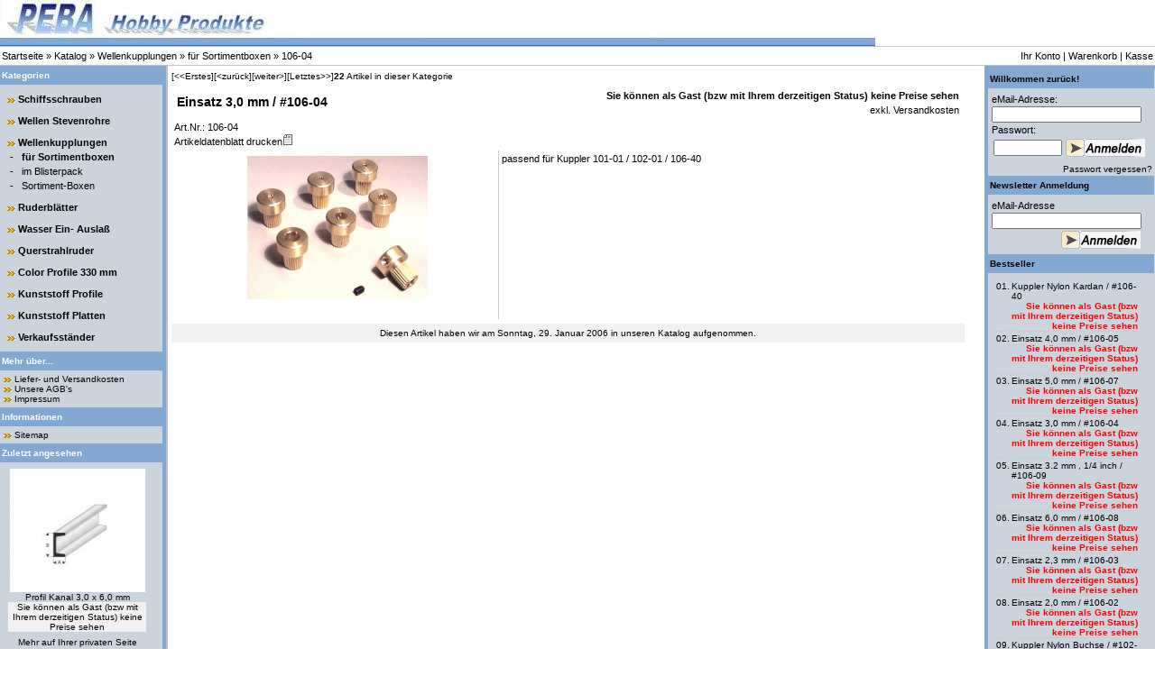

--- FILE ---
content_type: text/html
request_url: http://www.peba-hobby.de/shop/product_info.php/info/p491_Insert-3-0-mm.html/XTCsid/ac1864bea77a04c21173f5b9aa9f1102
body_size: 5324
content:


<!DOCTYPE html PUBLIC "-//W3C//DTD XHTML 1.0 Transitional//EN" "http://www.w3.org/TR/xhtml1/DTD/xhtml1-transitional.dtd">
<html dir="ltr" lang="de">
<head>
<meta http-equiv="Content-Type" content="text/html; charset=iso-8859-15" /> 
<meta http-equiv="Content-Style-Type" content="text/css" />

<!--
	This OnlineStore is brought to you by XT-Commerce, Community made shopping
	XTC is a free open source e-Commerce System
	created by Mario Zanier & Guido Winger and licensed under GNU/GPL.
	Information and contribution at http://www.xt-commerce.com
-->
<meta name="generator" content="(c) by xt:Commerce v3.0.4 SP1 , http://www.xt-commerce.com" />
<meta name="robots" content="index,follow" />
<meta name="language" content="de" />
<meta name="author" content="" />
<meta name="publisher" content="" />
<meta name="company" content="PEBA Hobby Produkte" />
<meta name="page-topic" content="shopping" />
<meta name="reply-to" content="info@peba-hobby.de" />
<meta name="distribution" content="global" />
<meta name="revisit-after" content="14" />
	
<meta name="description" content="" />
<meta name="keywords" content="" />
<title>PEBA Hobby Produkte -  Einsatz 3,0 mm / #106-04 106-04</title>
	<base href="http://www.peba-hobby.de/shop/" />
<link rel="stylesheet" type="text/css" href="templates/xtc4/stylesheet.css" />
<script type="text/javascript"><!--
var selected;
var submitter = null;

function submitFunction() {
    submitter = 1;
}
function popupWindow(url) {
  window.open(url,'popupWindow','toolbar=no,location=no,directories=no,status=no,menubar=no,scrollbars=yes,resizable=yes,copyhistory=no,width=100,height=100,screenX=150,screenY=150,top=150,left=150')
}  

function selectRowEffect(object, buttonSelect) {
  if (!selected) {
    if (document.getElementById) {
      selected = document.getElementById('defaultSelected');
    } else {
      selected = document.all['defaultSelected'];
    }
  }

  if (selected) selected.className = 'moduleRow';
  object.className = 'moduleRowSelected';
  selected = object;

// one button is not an array
  if (document.getElementById('payment'[0])) {
    document.getElementById('payment'[buttonSelect]).checked=true;
  } else {
    //document.getElementById('payment'[selected]).checked=true;
  }
}

function rowOverEffect(object) {
  if (object.className == 'moduleRow') object.className = 'moduleRowOver';
}

function rowOutEffect(object) {
  if (object.className == 'moduleRowOver') object.className = 'moduleRow';
}

function popupImageWindow(url) {
  window.open(url,'popupImageWindow','toolbar=no,location=no,directories=no,status=no,menubar=no,scrollbars=no,resizable=yes,copyhistory=no,width=100,height=100,screenX=150,screenY=150,top=150,left=150')
}
//--></script>
<script type="text/javascript"><!--



//--></script>
</head>
<body>

<table width="100%"  border="0" cellspacing="0" cellpadding="0">
  <tr>
    <td><table width="100%"  border="0" cellspacing="0" cellpadding="0">
      <tr>
        <td><img src="templates/xtc4/img/top_logo.jpg" alt="PEBA Hobby Produkte" /></td>
      </tr>
      <tr>
        <td style="border-top: 1px solid; border-bottom: 1px solid; border-color: #C5C5C5;"><table width="100%"  border="0" cellpadding="2" cellspacing="0">
          <tr>
            <td class="main"><a href="http://www.peba-hobby.de" class="headerNavigation">Startseite</a> &raquo; <a href="http://www.peba-hobby.de/shop/index.php/XTCsid/ac1864bea77a04c21173f5b9aa9f1102" class="headerNavigation">Katalog</a> &raquo; <a href="http://www.peba-hobby.de/shop/index.php/cat/c3_Wellenkupplungen.html/XTCsid/ac1864bea77a04c21173f5b9aa9f1102" class="headerNavigation">Wellenkupplungen</a> &raquo; <a href="http://www.peba-hobby.de/shop/index.php/cat/c24_f-r-Sortimentboxen.html/XTCsid/ac1864bea77a04c21173f5b9aa9f1102" class="headerNavigation">für Sortimentboxen</a> &raquo; <a href="http://www.peba-hobby.de/shop/product_info.php/info/p491_Einsatz-3-0-mm----106-04.html/XTCsid/ac1864bea77a04c21173f5b9aa9f1102" class="headerNavigation">106-04</a></td>
            <td align="right" class="main"><a href="http://www.peba-hobby.de/shop/account.php/XTCsid/ac1864bea77a04c21173f5b9aa9f1102">Ihr Konto</a> | <a href="http://www.peba-hobby.de/shop/shopping_cart.php/XTCsid/ac1864bea77a04c21173f5b9aa9f1102">Warenkorb</a> | <a href="http://www.peba-hobby.de/shop/checkout_shipping.php/XTCsid/ac1864bea77a04c21173f5b9aa9f1102">Kasse</a></td>
          </tr>
        </table></td>
      </tr>
      <tr>
        <td><table width="100%"  border="0" cellpadding="0" cellspacing="0">
          <tr>
            <td class="navLeft" valign="top"><table width="184"  border="0" cellpadding="0" cellspacing="0">
              <tr>
                <td>
<table width="100%" border="0" cellpadding="2" cellspacing="0">
  <tr>
    <td class="infoBoxHeading"><table width="100%"  border="0" cellpadding="0" cellspacing="0">
        <tr>
          <td class="infoBoxHeading">Kategorien </td>
          <td></td>
        </tr>
      </table></td>
  </tr>
  <tr>
    <td class="infoBox" align="left"><table width="95%"  border="0" cellpadding="2" cellspacing="0">
        <tr>
          <td class="boxText"><table width="100%"><tr><td class="moduleRow" onmouseover="rowOverEffect(this)" onmouseout="rowOutEffect(this)"><img src="templates/xtc4/img/icon_arrow.jpg" alt="" />&nbsp;<b><a href="http://www.peba-hobby.de/shop/index.php/cat/c1_Schiffsschrauben.html/XTCsid/ac1864bea77a04c21173f5b9aa9f1102">Schiffsschrauben</a></b><br /></td></tr></table><table width="100%"><tr><td class="moduleRow" onmouseover="rowOverEffect(this)" onmouseout="rowOutEffect(this)"><img src="templates/xtc4/img/icon_arrow.jpg" alt="" />&nbsp;<b><a href="http://www.peba-hobby.de/shop/index.php/cat/c2_Wellen-Stevenrohre.html/XTCsid/ac1864bea77a04c21173f5b9aa9f1102">Wellen Stevenrohre</a></b><br /></td></tr></table><table width="100%"><tr><td class="moduleRow" onmouseover="rowOverEffect(this)" onmouseout="rowOutEffect(this)"><img src="templates/xtc4/img/icon_arrow.jpg" alt="" />&nbsp;<b><a href="http://www.peba-hobby.de/shop/index.php/cat/c3_Wellenkupplungen.html/XTCsid/ac1864bea77a04c21173f5b9aa9f1102"><b>Wellenkupplungen</b></a></b><br />&nbsp;-&nbsp;&nbsp;&nbsp;<a href="http://www.peba-hobby.de/shop/index.php/cat/c24_f-r-Sortimentboxen.html/XTCsid/ac1864bea77a04c21173f5b9aa9f1102"><b>für Sortimentboxen</b></a><br />&nbsp;-&nbsp;&nbsp;&nbsp;<a href="http://www.peba-hobby.de/shop/index.php/cat/c25_im-Blisterpack.html/XTCsid/ac1864bea77a04c21173f5b9aa9f1102">im Blisterpack</a><br />&nbsp;-&nbsp;&nbsp;&nbsp;<a href="http://www.peba-hobby.de/shop/index.php/cat/c26_Sortiment-Boxen.html/XTCsid/ac1864bea77a04c21173f5b9aa9f1102">Sortiment-Boxen</a><br /></td></tr></table><table width="100%"><tr><td class="moduleRow" onmouseover="rowOverEffect(this)" onmouseout="rowOutEffect(this)"><img src="templates/xtc4/img/icon_arrow.jpg" alt="" />&nbsp;<b><a href="http://www.peba-hobby.de/shop/index.php/cat/c4_Ruderbl-tter.html/XTCsid/ac1864bea77a04c21173f5b9aa9f1102">Ruderblätter</a></b><br /></td></tr></table><table width="100%"><tr><td class="moduleRow" onmouseover="rowOverEffect(this)" onmouseout="rowOutEffect(this)"><img src="templates/xtc4/img/icon_arrow.jpg" alt="" />&nbsp;<b><a href="http://www.peba-hobby.de/shop/index.php/cat/c99_Wasser-Ein--Ausla-.html/XTCsid/ac1864bea77a04c21173f5b9aa9f1102">Wasser Ein- Auslaß</a></b><br /></td></tr></table><table width="100%"><tr><td class="moduleRow" onmouseover="rowOverEffect(this)" onmouseout="rowOutEffect(this)"><img src="templates/xtc4/img/icon_arrow.jpg" alt="" />&nbsp;<b><a href="http://www.peba-hobby.de/shop/index.php/cat/c137_Querstrahlruder.html/XTCsid/ac1864bea77a04c21173f5b9aa9f1102">Querstrahlruder</a></b><br /></td></tr></table><table width="100%"><tr><td class="moduleRow" onmouseover="rowOverEffect(this)" onmouseout="rowOutEffect(this)"><img src="templates/xtc4/img/icon_arrow.jpg" alt="" />&nbsp;<b><a href="http://www.peba-hobby.de/shop/index.php/cat/c5_Color-Profile-330-mm.html/XTCsid/ac1864bea77a04c21173f5b9aa9f1102">Color Profile 330 mm</a></b><br /></td></tr></table><table width="100%"><tr><td class="moduleRow" onmouseover="rowOverEffect(this)" onmouseout="rowOutEffect(this)"><img src="templates/xtc4/img/icon_arrow.jpg" alt="" />&nbsp;<b><a href="http://www.peba-hobby.de/shop/index.php/cat/c6_Kunststoff-Profile.html/XTCsid/ac1864bea77a04c21173f5b9aa9f1102">Kunststoff Profile</a></b><br /></td></tr></table><table width="100%"><tr><td class="moduleRow" onmouseover="rowOverEffect(this)" onmouseout="rowOutEffect(this)"><img src="templates/xtc4/img/icon_arrow.jpg" alt="" />&nbsp;<b><a href="http://www.peba-hobby.de/shop/index.php/cat/c7_Kunststoff-Platten.html/XTCsid/ac1864bea77a04c21173f5b9aa9f1102">Kunststoff Platten</a></b><br /></td></tr></table><table width="100%"><tr><td class="moduleRow" onmouseover="rowOverEffect(this)" onmouseout="rowOutEffect(this)"><img src="templates/xtc4/img/icon_arrow.jpg" alt="" />&nbsp;<b><a href="http://www.peba-hobby.de/shop/index.php/cat/c8_Verkaufsst-nder.html/XTCsid/ac1864bea77a04c21173f5b9aa9f1102">Verkaufsständer</a></b><br /></td></tr></table></td>
        </tr>

    </table></td>
  </tr>
</table>

<table width="100%" border="0" cellpadding="2" cellspacing="0">
  <tr>
    <td class="infoBoxHeading"><table width="100%"  border="0" cellpadding="0" cellspacing="0">
      <tr>
        <td class="infoBoxHeading">Mehr &uuml;ber... </td>
        <td></td>
      </tr>
    </table></td>
  </tr>
  <tr>
    <td class="infoBox" align="left"><table width="95%"  border="0" cellpadding="2" cellspacing="0">
        <tr>
          <td class="boxText"><img src="templates/xtc4/img/icon_arrow.jpg" alt="" /> <a href="http://www.peba-hobby.de/shop/shop_content.php/coID/1/content/Liefer--und-Versandkosten/XTCsid/ac1864bea77a04c21173f5b9aa9f1102">Liefer- und Versandkosten</a><br /><img src="templates/xtc4/img/icon_arrow.jpg" alt="" /> <a href="http://www.peba-hobby.de/shop/shop_content.php/coID/3/content/Unsere-AGB-s/XTCsid/ac1864bea77a04c21173f5b9aa9f1102">Unsere AGB's</a><br /><img src="templates/xtc4/img/icon_arrow.jpg" alt="" /> <a href="http://www.peba-hobby.de/shop/shop_content.php/coID/4/content/Impressum/XTCsid/ac1864bea77a04c21173f5b9aa9f1102">Impressum</a><br /></td>
        </tr>
    </table></td>
  </tr>
</table>

<table width="100%" border="0" cellpadding="2" cellspacing="0">
  <tr>
    <td class="infoBoxHeading"><table width="100%"  border="0" cellpadding="0" cellspacing="0">
      <tr>
        <td class="infoBoxHeading">Informationen </td>
        <td></td>
      </tr>
    </table></td>
  </tr>
  <tr>
    <td class="infoBox" align="left"><table width="95%"  border="0" cellpadding="2" cellspacing="0">
        <tr>
          <td class="boxText"><img src="templates/xtc4/img/icon_arrow.jpg" alt="" /> <a href="http://www.peba-hobby.de/shop/shop_content.php/coID/8/product/Sitemap/XTCsid/ac1864bea77a04c21173f5b9aa9f1102">Sitemap</a><br /></td>
        </tr>
    </table></td>
  </tr>
</table>
<table width="100%" border="0" cellpadding="2" cellspacing="0">
  <tr>
    <td class="infoBoxHeading"><table width="100%"  border="0" cellpadding="0" cellspacing="0">
        <tr>
          <td class="infoBoxHeading">Zuletzt angesehen</td>
          <td>&nbsp;</td>
        </tr>
    </table></td>
  </tr>
  <tr>
    <td class="infoBox" align="left"><table width="95%"  border="0" cellpadding="2" cellspacing="0"><tr><td class="boxText"><table border="0" width="100%" cellspacing="0" cellpadding="3" class="infoBoxContents">
              <tr> 
                <td align="center" valign="middle" class="boxText">
                    <a href="http://www.peba-hobby.de/shop/product_info.php/info/p194_Profil-Kanal-3-0-x-6-0-mm.html/XTCsid/ac1864bea77a04c21173f5b9aa9f1102"><img src="images/product_images/thumbnail_images/194_0.jpg" alt="Profil Kanal 3,0 x 6,0 mm" /></a>
					<br /> <a href="http://www.peba-hobby.de/shop/product_info.php/info/p194_Profil-Kanal-3-0-x-6-0-mm.html/XTCsid/ac1864bea77a04c21173f5b9aa9f1102">Profil Kanal 3,0 x 6,0 mm</a>
                  <br /> 
                  <table width="98%" border="0" cellpadding="0" cellspacing="0">
                    <tr> 
                      <td align="center" valign="middle" class="boxTextBG">Sie k&ouml;nnen als Gast (bzw mit Ihrem derzeitigen Status) keine Preise sehen</td>
                    </tr>
                </table></td>
              </tr>
              <tr> 
                <td align="center" valign="middle" class="boxText"><a href="http://www.peba-hobby.de/shop/account.php/XTCsid/ac1864bea77a04c21173f5b9aa9f1102">Mehr auf Ihrer privaten Seite</a></td>
              </tr>
              <tr>
                <td align="left" valign="middle" class="boxText"> 
                  <a href="http://www.peba-hobby.de/shop/index.php/cat/c56_412--Kanal-Profile.html/XTCsid/ac1864bea77a04c21173f5b9aa9f1102"><strong>412- Kanal Profile</strong></a></td>
              </tr>
            </table></td>
        </tr>
    </table></td>
  </tr>
</table>

<table width="100%" border="0" cellpadding="2" cellspacing="0">
  <tr>
    <td class="infoBoxHeading"><table width="100%"  border="0" cellpadding="0" cellspacing="0">
      <tr>
        <td class="infoBoxHeading">Bewertungen </td>
        <td align="right"><a href="http://www.peba-hobby.de/shop/reviews.php/XTCsid/ac1864bea77a04c21173f5b9aa9f1102"><img src="templates/xtc4/img/icon_more.gif" alt="" /></a></td>
      </tr>
    </table></td>
  </tr>
  <tr>
    <td class="infoBox" align="left"><table width="95%"  border="0" cellpadding="2" cellspacing="0">
        <tr>
          <td class="boxText"><table border="0" cellspacing="0" cellpadding="2"><tr><td class="infoBoxContents"><a href="http://www.peba-hobby.de/shop/product_reviews_write.php/info/p491_Einsatz-3-0-mm----106-04.html/XTCsid/ac1864bea77a04c21173f5b9aa9f1102"><img src="templates/xtc4/img/box_write_review.gif" alt="Bewertung schreiben" title=" Bewertung schreiben " width="50" height="50" /></a></td><td class="infoBoxContents"><a href="http://www.peba-hobby.de/shop/product_reviews_write.php/info/p491_Einsatz-3-0-mm----106-04.html/XTCsid/ac1864bea77a04c21173f5b9aa9f1102">Bewerten Sie diesen Artikel!</a></td></tr></table></td>
        </tr>
    </table></td>
  </tr>
</table>
<form id="quick_find" action="http://www.peba-hobby.de/shop/advanced_search_result.php" method="get"><input type="hidden" name="XTCsid" value="ac1864bea77a04c21173f5b9aa9f1102" />
<table width="100%" border="0" cellpadding="2" cellspacing="0">
  <tr>
    <td class="infoBoxHeading"><table width="100%"  border="0" cellpadding="0" cellspacing="0">
        <tr>
          <td class="infoBoxHeading">Suche </td>
          <td></td>
        </tr>
    </table></td>
  </tr>
  <tr>
    <td class="infoBox" align="left"><table width="95%"  border="0" cellpadding="2" cellspacing="0">
        <tr>
          <td class="boxText">
            <table width="100%"  border="0" cellpadding="2" cellspacing="0">
              <tr>
                <td valign="middle"><input type="text" name="keywords" size="20" maxlength="30" /></td>
                <td valign="middle"><input type="image" src="templates/xtc4/buttons/german/button_quick_find.gif" alt="" /></td>
              </tr>
            </table>
            <br />
            <a href="http://www.peba-hobby.de/shop/advanced_search.php/XTCsid/ac1864bea77a04c21173f5b9aa9f1102">Erweiterte Suche &raquo;</a> </td>
        </tr>
    </table></td>
  </tr>
</table>
</form>

<table width="100%" border="0" cellpadding="2" cellspacing="0">
  <tr>
    <td class="infoBoxHeading"><table width="100%" border="0" cellpadding="0" cellspacing="0">
        <tr>
          <td class="infoBoxHeading">Neue Artikel</td>
          <td align="right"><a href="http://www.peba-hobby.de/shop/products_new.php/XTCsid/ac1864bea77a04c21173f5b9aa9f1102"><img src="templates/xtc4/img/icon_more.gif" alt="" /></a></td>
        </tr>
    </table></td>
  </tr>
  <tr>
    <td class="infoBox" align="left"><table width="95%"  border="0" cellpadding="2" cellspacing="0"><tr><td class="boxText"><table border="0" width="100%" cellspacing="0" cellpadding="3" class="infoBoxContents">
      <tr>
        <td align="center" valign="middle" class="boxText">
            <a href="http://www.peba-hobby.de/shop/product_info.php/info/p517_Welle-mit-ABS-Stevenrohr-270-mm-M4.html/XTCsid/ac1864bea77a04c21173f5b9aa9f1102"><img src="images/product_images/thumbnail_images/517_0.jpg" alt="Welle mit ABS Stevenrohr 270 mm M4" /></a><br />
             
            <a href="http://www.peba-hobby.de/shop/product_info.php/info/p517_Welle-mit-ABS-Stevenrohr-270-mm-M4.html/XTCsid/ac1864bea77a04c21173f5b9aa9f1102">Welle mit ABS Stevenrohr 270 mm M4</a>
			<br /></td>
      </tr>
      <tr>
        <td align="left" valign="middle" class="boxText">
		<table width="98%" border="0" cellpadding="0" cellspacing="0">
          <tr>
            <td align="center" valign="middle" class="boxTextBG">Sie k&ouml;nnen als Gast (bzw mit Ihrem derzeitigen Status) keine Preise sehen</td>
          </tr>
        </table></td>
      </tr>
    </table></td>
        </tr>
    </table></td>
  </tr>
</table></td>
              </tr>
            </table>&nbsp;</td>
            <td valign="top"><table width="100%"  border="0" cellspacing="4" cellpadding="0">
              <tr>
                <td><table width="98%" border="0" cellpadding="0" cellspacing="0">
                  <tr>
                    <td class="main">
<table  border="0" cellspacing="0" cellpadding="0">
  <tr>
    <td width="1"><font size="1" face="Verdana, Arial, Helvetica, sans-serif"><a href="http://www.peba-hobby.de/shop/product_info.php/info/p485_Sortimentbox-klein----106-53.html/XTCsid/ac1864bea77a04c21173f5b9aa9f1102">[&lt;&lt;Erstes]</a></font></td>
    <td width="1"><font size="1" face="Verdana, Arial, Helvetica, sans-serif"><a href="http://www.peba-hobby.de/shop/product_info.php/info/p490_Kuppler-Nylon-Buchse----102-01.html/XTCsid/ac1864bea77a04c21173f5b9aa9f1102">[&lt;zur&uuml;ck]</a></font></td>
    <td width="1"><font size="1" face="Verdana, Arial, Helvetica, sans-serif"><a href="http://www.peba-hobby.de/shop/product_info.php/info/p492_Einsatz-2-0-mm----106-02.html/XTCsid/ac1864bea77a04c21173f5b9aa9f1102">[weiter&gt;]</a></font></td>
    <td width="1"><font size="1" face="Verdana, Arial, Helvetica, sans-serif"><a href="http://www.peba-hobby.de/shop/product_info.php/info/p507_Einsatz-Gewinde-3-16-inch-UNF----106-25.html/XTCsid/ac1864bea77a04c21173f5b9aa9f1102">[Letztes&gt;&gt;]</a></font></td>
    <td width="200"><font size="1" face="Verdana, Arial, Helvetica, sans-serif"><strong>22</strong>&nbsp;Artikel in dieser Kategorie</font></td>
  </tr>
</table>
 <form id="cart_quantity" action="http://www.peba-hobby.de/shop/product_info.php/info/p491_Insert-3-0-mm.html/action/add_product/XTCsid/ac1864bea77a04c21173f5b9aa9f1102" method="post"><table width="100%" border="0">  <tr>     <td><table width="100%" border="0" cellpadding="0" cellspacing="0">        <tr>          <td class="main"><table width="100%" border="0">              <tr>                <td class="contentsTopics">Einsatz 3,0 mm / #106-04</td>                <td align="right"><strong>Sie k&ouml;nnen als Gast (bzw mit Ihrem derzeitigen Status) keine Preise sehen</strong><br /> exkl.<a href="javascript:newWin=void(window.open('http://www.peba-hobby.de/shop/popup_content.php/coID/1/XTCsid/ac1864bea77a04c21173f5b9aa9f1102', 'popup', 'toolbar=0, width=640, height=600'))"> Versandkosten</a></td>              </tr>            </table>                         Art.Nr.: 106-04			 <br />            Artikeldatenblatt drucken<img src="templates/xtc4/buttons/german/print.gif"  style="cursor:hand" onclick="javascript:window.open('http://www.peba-hobby.de/shop/print_product_info.php/products_id/491/XTCsid/ac1864bea77a04c21173f5b9aa9f1102', 'popup', 'toolbar=0, width=640, height=600')" alt="" /><br />			          </td>        </tr>      </table>      <table width="100%" border="0">        <tr>          <td style="border-right: 1px solid; border-color: #cccccc;" valign="top" align="center">              <table width="1" border="0" cellspacing="0" cellpadding="0">                <tr>                  <td align="center">                      <table width="1" border="0" cellpadding="5" cellspacing="0">                        <tr>                          <td><a href="javascript:popupWindow('http://www.peba-hobby.de/shop/popup_image.php/pID/491/imgID/0/XTCsid/ac1864bea77a04c21173f5b9aa9f1102')"><img src="images/product_images/info_images/491_0.jpg" alt="Einsatz 3,0 mm / #106-04" /></a></td>                        </tr>                        <!-- more images -->						                             						                        <!-- more images eof -->                                                                                         </table>                      <br />                      					  				  </td>                </tr>              </table></td>          <td class="main" valign="top">passend für Kuppler 101-01 / 102-01 / 106-40<BR><br />            <br />            <table width="300"  border="0">              <tr>                <td class="main" valign="middle"><table width="100"  border="0">                  <tr>                    <td></td>                    <td></td>                    </tr></table></td>              </tr>            </table>          </td>        </tr>      </table>          </td>  </tr></table>  <table width="100%" border="0" class="boxTextBG">  <tr>     <td align="center">Diesen Artikel haben wir am Sonntag, 29. Januar 2006 in unseren Katalog aufgenommen.<br /></td>  </tr></table>  </form></td>
                  </tr>
                </table></td>
              </tr>
            </table></td>
            <td valign="top" class="navRight"><table width="184"  border="0" cellspacing="0" cellpadding="0">
              <tr>
                      <td>

<table width="100%" border="0" cellpadding="2" cellspacing="0">
  <tr> 
    <td class="infoBoxHeading_right"><table width="100%"  border="0" cellpadding="0" cellspacing="0">
        <tr> 
          <td class="infoBoxHeading_right">Willkommen zur&uuml;ck! </td>
          <td>&nbsp;</td>
        </tr>
      </table></td>
  </tr>
  <tr> 
    <td class="infoBox_right" align="left"> <table width="95%"  border="0" cellpadding="2" cellspacing="0">
        <tr> 
          <td class="boxText"><form id="loginbox" method="post" action="http://www.peba-hobby.de/shop/login.php/action/process/XTCsid/ac1864bea77a04c21173f5b9aa9f1102"> 
            <table width="100%"  border="0" cellpadding="0" cellspacing="0">
              <tr> 
                <td class="main">eMail-Adresse:</td>
              </tr>
              <tr> 
                <td><input type="text" name="email_address" size="25" maxlength="50" /></td>
              </tr>
              <tr> 
                <td class="main">Passwort:</td>
              </tr>
              <tr> 
                <td><table width="100%"  border="0" cellpadding="2" cellspacing="0">
                    <tr> 
                      <td><input type="password" name="password" size="10" maxlength="30" /> </td>
                      <td><input type="image" src="templates/xtc4/buttons/german/button_login_small.gif" alt="Anmelden" title=" Anmelden " /></td>
                    </tr>
                  </table></td>
              </tr>
            </table></form></td>
        </tr>
      </table></td>
  </tr>
  <tr> 
    <td class="infoBox_right" align="right"><a href="http://www.peba-hobby.de/shop/password_double_opt.php/XTCsid/ac1864bea77a04c21173f5b9aa9f1102">Passwort vergessen?</a></td>
  </tr>
</table>
<form id="sign_in" action="http://www.peba-hobby.de/shop/newsletter.php/XTCsid/ac1864bea77a04c21173f5b9aa9f1102" method="post">
<table width="100%" border="0" cellpadding="2" cellspacing="0">
  <tr> 
    <td class="infoBoxHeading_right"><table width="100%"  border="0" cellpadding="0" cellspacing="0">
        <tr> 
          <td class="infoBoxHeading_right">Newsletter Anmeldung </td>
          <td>&nbsp;</td>
        </tr>
      </table></td>
  </tr>
  <tr> 
    <td class="infoBox_right" align="left"> <table width="95%"  border="0" cellpadding="2" cellspacing="0">
        <tr> 
          <td class="boxText"> 
            <table width="100%"  border="0" cellpadding="0" cellspacing="0">
              <tr> 
                <td class="main">eMail-Adresse</td>
              </tr>
              <tr> 
                <td><input type="text" name="email" size="25" maxlength="50" /></td>
              </tr>
              <tr> 
                <td><table width="100%"  border="0" cellpadding="2" cellspacing="0">
                    <tr> 
                      <td align="right"><input type="image" src="templates/xtc4/buttons/german/button_login_small.gif" alt="Anmelden" title=" Anmelden " /></td>
                    </tr>
                  </table></td>
              </tr>
            </table></td>
        </tr>
      </table></td>
  </tr>
</table>
</form>

<table width="100%" border="0" cellpadding="2" cellspacing="0">
  <tr>
    <td class="infoBoxHeading_right"><table width="100%"  border="0" cellpadding="0" cellspacing="0">
        <tr>
          <td class="infoBoxHeading_right">Bestseller </td>
          <td>&nbsp;</td>
        </tr>
    </table></td>
  </tr>
  <tr>
    <td class="infoBox_right" align="left"><table width="95%"  border="0" cellpadding="2" cellspacing="0">
        <tr>
          <td class="boxText"><table border="0" width="100%" cellspacing="0" cellpadding="3" class="infoBoxContents">
            <tr>
              <td align="left" class="boxText">
                <table width="100%" border="0" cellspacing="2" cellpadding="0">
                  <tr>
            <td valign="top" class="boxText" style="border-bottom: 1px solid; border-color: #cccccc;">01.</td>
            <td style="border-bottom: 1px solid; border-color: #cccccc;" class="boxText"><table width="100%"  border="0" cellpadding="0" cellspacing="0">
                <tr>
                  <td class="boxText"><a href="http://www.peba-hobby.de/shop/product_info.php/info/p489_Kuppler-Nylon-Kardan----106-40.html/XTCsid/ac1864bea77a04c21173f5b9aa9f1102">Kuppler Nylon Kardan / #106-40</a> </td>
                </tr>
                <tr>
                  <td class="boxTextPrice" align="right"><strong>Sie k&ouml;nnen als Gast (bzw mit Ihrem derzeitigen Status) keine Preise sehen</strong></td>
                </tr>
              </table></td>
          </tr>
                  <tr>
            <td valign="top" class="boxText" style="border-bottom: 1px solid; border-color: #cccccc;">02.</td>
            <td style="border-bottom: 1px solid; border-color: #cccccc;" class="boxText"><table width="100%"  border="0" cellpadding="0" cellspacing="0">
                <tr>
                  <td class="boxText"><a href="http://www.peba-hobby.de/shop/product_info.php/info/p495_Einsatz-4-0-mm----106-05.html/XTCsid/ac1864bea77a04c21173f5b9aa9f1102">Einsatz 4,0 mm / #106-05</a> </td>
                </tr>
                <tr>
                  <td class="boxTextPrice" align="right"><strong>Sie k&ouml;nnen als Gast (bzw mit Ihrem derzeitigen Status) keine Preise sehen</strong></td>
                </tr>
              </table></td>
          </tr>
                  <tr>
            <td valign="top" class="boxText" style="border-bottom: 1px solid; border-color: #cccccc;">03.</td>
            <td style="border-bottom: 1px solid; border-color: #cccccc;" class="boxText"><table width="100%"  border="0" cellpadding="0" cellspacing="0">
                <tr>
                  <td class="boxText"><a href="http://www.peba-hobby.de/shop/product_info.php/info/p496_Einsatz-5-0-mm----106-07.html/XTCsid/ac1864bea77a04c21173f5b9aa9f1102">Einsatz 5,0 mm / #106-07</a> </td>
                </tr>
                <tr>
                  <td class="boxTextPrice" align="right"><strong>Sie k&ouml;nnen als Gast (bzw mit Ihrem derzeitigen Status) keine Preise sehen</strong></td>
                </tr>
              </table></td>
          </tr>
                  <tr>
            <td valign="top" class="boxText" style="border-bottom: 1px solid; border-color: #cccccc;">04.</td>
            <td style="border-bottom: 1px solid; border-color: #cccccc;" class="boxText"><table width="100%"  border="0" cellpadding="0" cellspacing="0">
                <tr>
                  <td class="boxText"><a href="http://www.peba-hobby.de/shop/product_info.php/info/p491_Einsatz-3-0-mm----106-04.html/XTCsid/ac1864bea77a04c21173f5b9aa9f1102">Einsatz 3,0 mm / #106-04</a> </td>
                </tr>
                <tr>
                  <td class="boxTextPrice" align="right"><strong>Sie k&ouml;nnen als Gast (bzw mit Ihrem derzeitigen Status) keine Preise sehen</strong></td>
                </tr>
              </table></td>
          </tr>
                  <tr>
            <td valign="top" class="boxText" style="border-bottom: 1px solid; border-color: #cccccc;">05.</td>
            <td style="border-bottom: 1px solid; border-color: #cccccc;" class="boxText"><table width="100%"  border="0" cellpadding="0" cellspacing="0">
                <tr>
                  <td class="boxText"><a href="http://www.peba-hobby.de/shop/product_info.php/info/p498_Einsatz-3-2-mm---1-4-inch-----106-09.html/XTCsid/ac1864bea77a04c21173f5b9aa9f1102">Einsatz 3.2 mm , 1/4 inch  / #106-09</a> </td>
                </tr>
                <tr>
                  <td class="boxTextPrice" align="right"><strong>Sie k&ouml;nnen als Gast (bzw mit Ihrem derzeitigen Status) keine Preise sehen</strong></td>
                </tr>
              </table></td>
          </tr>
                  <tr>
            <td valign="top" class="boxText" style="border-bottom: 1px solid; border-color: #cccccc;">06.</td>
            <td style="border-bottom: 1px solid; border-color: #cccccc;" class="boxText"><table width="100%"  border="0" cellpadding="0" cellspacing="0">
                <tr>
                  <td class="boxText"><a href="http://www.peba-hobby.de/shop/product_info.php/info/p497_Einsatz-6-0-mm----106-08.html/XTCsid/ac1864bea77a04c21173f5b9aa9f1102">Einsatz 6,0 mm / #106-08</a> </td>
                </tr>
                <tr>
                  <td class="boxTextPrice" align="right"><strong>Sie k&ouml;nnen als Gast (bzw mit Ihrem derzeitigen Status) keine Preise sehen</strong></td>
                </tr>
              </table></td>
          </tr>
                  <tr>
            <td valign="top" class="boxText" style="border-bottom: 1px solid; border-color: #cccccc;">07.</td>
            <td style="border-bottom: 1px solid; border-color: #cccccc;" class="boxText"><table width="100%"  border="0" cellpadding="0" cellspacing="0">
                <tr>
                  <td class="boxText"><a href="http://www.peba-hobby.de/shop/product_info.php/info/p493_Einsatz-2-3-mm----106-03.html/XTCsid/ac1864bea77a04c21173f5b9aa9f1102">Einsatz 2,3 mm / #106-03</a> </td>
                </tr>
                <tr>
                  <td class="boxTextPrice" align="right"><strong>Sie k&ouml;nnen als Gast (bzw mit Ihrem derzeitigen Status) keine Preise sehen</strong></td>
                </tr>
              </table></td>
          </tr>
                  <tr>
            <td valign="top" class="boxText" style="border-bottom: 1px solid; border-color: #cccccc;">08.</td>
            <td style="border-bottom: 1px solid; border-color: #cccccc;" class="boxText"><table width="100%"  border="0" cellpadding="0" cellspacing="0">
                <tr>
                  <td class="boxText"><a href="http://www.peba-hobby.de/shop/product_info.php/info/p492_Einsatz-2-0-mm----106-02.html/XTCsid/ac1864bea77a04c21173f5b9aa9f1102">Einsatz 2,0 mm / #106-02</a> </td>
                </tr>
                <tr>
                  <td class="boxTextPrice" align="right"><strong>Sie k&ouml;nnen als Gast (bzw mit Ihrem derzeitigen Status) keine Preise sehen</strong></td>
                </tr>
              </table></td>
          </tr>
                  <tr>
            <td valign="top" class="boxText" style="border-bottom: 1px solid; border-color: #cccccc;">09.</td>
            <td style="border-bottom: 1px solid; border-color: #cccccc;" class="boxText"><table width="100%"  border="0" cellpadding="0" cellspacing="0">
                <tr>
                  <td class="boxText"><a href="http://www.peba-hobby.de/shop/product_info.php/info/p490_Kuppler-Nylon-Buchse----102-01.html/XTCsid/ac1864bea77a04c21173f5b9aa9f1102">Kuppler Nylon Buchse / #102-01</a> </td>
                </tr>
                <tr>
                  <td class="boxTextPrice" align="right"><strong>Sie k&ouml;nnen als Gast (bzw mit Ihrem derzeitigen Status) keine Preise sehen</strong></td>
                </tr>
              </table></td>
          </tr>
                  <tr>
            <td valign="top" class="boxText" style="border-bottom: 1px solid; border-color: #cccccc;">10.</td>
            <td style="border-bottom: 1px solid; border-color: #cccccc;" class="boxText"><table width="100%"  border="0" cellpadding="0" cellspacing="0">
                <tr>
                  <td class="boxText"><a href="http://www.peba-hobby.de/shop/product_info.php/info/p488_Kuppler-Nylon-Stift----101-01.html/XTCsid/ac1864bea77a04c21173f5b9aa9f1102">Kuppler Nylon Stift / #101-01</a> </td>
                </tr>
                <tr>
                  <td class="boxTextPrice" align="right"><strong>Sie k&ouml;nnen als Gast (bzw mit Ihrem derzeitigen Status) keine Preise sehen</strong></td>
                </tr>
              </table></td>
          </tr>
                      </table></td>
            </tr>
          </table></td>
        </tr>
    </table></td>
  </tr>
</table>

<table width="100%" border="0" cellpadding="2" cellspacing="0">
  <tr>
    <td class="infoBoxHeading_right"><table width="100%"  border="0" cellpadding="0" cellspacing="0">
        <tr>
          <td class="infoBoxHeading_right">Kundengruppe </td>
          <td>&nbsp;</td>
        </tr>
    </table></td>
  </tr>
  <tr>
    <td class="infoBox_right" align="center"><table width="95%"  border="0" cellpadding="2" cellspacing="0">
        <tr>
          <td align="center" class="boxText"><img src="admin/images/icons/guest_status.gif" alt="" width="32" height="32" /><br />Kundengruppe:<b>Gast</b><br />Sie haben keine Erlaubnis Preise zu sehen, erstellen Sie bitte ein Kundenkonto.</td>
        </tr>
    </table></td>
  </tr>
</table> 

<table width="100%" border="0" cellpadding="2" cellspacing="0">
  <tr>
    <td class="infoBoxHeading_right"><table width="100%"  border="0" cellpadding="0" cellspacing="0">
        <tr>
          <td class="infoBoxHeading_right">W&auml;hrungen </td>
          <td>&nbsp;</td>
        </tr>
    </table></td>
  </tr>
  <tr>
    <td class="infoBox_right" align="left"><table width="95%"  border="0" cellpadding="2" cellspacing="0">
        <tr>
          <td class="boxText"><form id="currencies" action="http://www.peba-hobby.de/shop/product_info.php" method="get"><select name="currency" onChange="this.form.submit();" style="width: 100%"><option value="EUR" selected="selected">Euro</option><option value="US$">US-Dollar</option></select><input type="hidden" name="info" value="p491_Insert-3-0-mm.html" /><input type="hidden" name="XTCsid" value="ac1864bea77a04c21173f5b9aa9f1102" /></form></td>
        </tr>
    </table></td>
  </tr>
</table> 

<table width="100%" border="0" cellpadding="2" cellspacing="0">
  <tr>
    <td class="infoBoxHeading_right"><table width="100%"  border="0" cellpadding="0" cellspacing="0">
        <tr>
          <td class="infoBoxHeading_right">Sprachen </td>
          <td>&nbsp;</td>
        </tr>
    </table></td>
  </tr>
  <tr>
    <td class="infoBox_right" align="center"><table width="95%"  border="0" cellpadding="2" cellspacing="0">
        <tr>
          <td class="boxText"> <a href="http://www.peba-hobby.de/shop/product_info.php/language/de/info/p491_Insert-3-0-mm.html/XTCsid/ac1864bea77a04c21173f5b9aa9f1102"><img src="lang/german/icon.gif" alt="Deutsch" title=" Deutsch " width="60" height="35" /></a>  <a href="http://www.peba-hobby.de/shop/product_info.php/language/en/info/p491_Insert-3-0-mm.html/XTCsid/ac1864bea77a04c21173f5b9aa9f1102"><img src="lang/english/icon.gif" alt="English" title=" English " width="60" height="35" /></a> </td>
        </tr>
    </table></td>
  </tr>
</table>

<table width="100%" border="0" cellpadding="2" cellspacing="0">
  <tr>
    <td class="infoBoxHeading_right"><table width="100%"  border="0" cellpadding="0" cellspacing="0">
        <tr>
          <td class="infoBoxHeading_right">Hersteller Info </td>
          <td>&nbsp;</td>
        </tr>
    </table></td>
  </tr>
  <tr>
    <td class="infoBox_right" align="left"><table width="95%"  border="0" cellpadding="2" cellspacing="0">
        <tr>
          <td class="boxText">            RABOESCH<br />
                      <a href="http://www.peba-hobby.de/shop/index.php/manu/m1_RABOESCH.html/XTCsid/ac1864bea77a04c21173f5b9aa9f1102">Mehr Artikel</a></td>
        </tr>
    </table></td>
  </tr>
</table>

<table width="100%" border="0" cellpadding="2" cellspacing="0">
  <tr>
    <td class="infoBoxHeading_right"><table width="100%"  border="0" cellpadding="0" cellspacing="0">
        <tr>
          <td class="infoBoxHeading_right">Hersteller </td>
          <td>&nbsp;</td>
        </tr>
    </table></td>
  </tr>
  <tr>
    <td class="infoBox_right" align="left"><table width="95%"  border="0" cellpadding="2" cellspacing="0">
        <tr>
          <td class="boxText"><form id="manufacturers" action="http://www.peba-hobby.de/shop/index.php" method="get"><select name="manufacturers_id" onchange="this.form.submit();" size="1" style="width: 100%"><option value="" selected="selected">Bitte w&auml;hlen</option><option value="1">RABOESCH</option></select><input type="hidden" name="XTCsid" value="ac1864bea77a04c21173f5b9aa9f1102" /></form></td>
        </tr>
    </table></td>
  </tr>
</table> </td>
              </tr>
            </table>&nbsp;</td>
          </tr>
          <tr>
            <td colspan="3" valign="top"><table width="100%"  border="0" cellpadding="0" cellspacing="0">
      <tr>
        <td style="border-top: 4px solid; border-top: 4px solid; border-color: #C5C5C5;">&nbsp;</td>
        <td style="border-top: 4px solid; border-top: 4px solid; border-color: #666666;">&nbsp;</td>
      </tr>
    </table></td>
            </tr>
        </table></td>
      </tr>
    </table></td>
  </tr>
</table>
<table width="100%" border="0" align="right" cellpadding="0" cellspacing="0"><tr valign="bottom"><td class="copyright" color="#00CCFF"><a href="http://www.reklamwerbung.de" target="new"><font color="#00CCFF"> </a><br>© 2006 <a href="http://www.reklamwerbung.de" target="new"><font color="#00CCFF">xoomSHOP. - </a>eCommerce Engine © 2006 <a href="http://www.xt-commerce.com" target="new"><font color="#00CCFF">xt:Commerce.</a></td></tr></table></body></html>